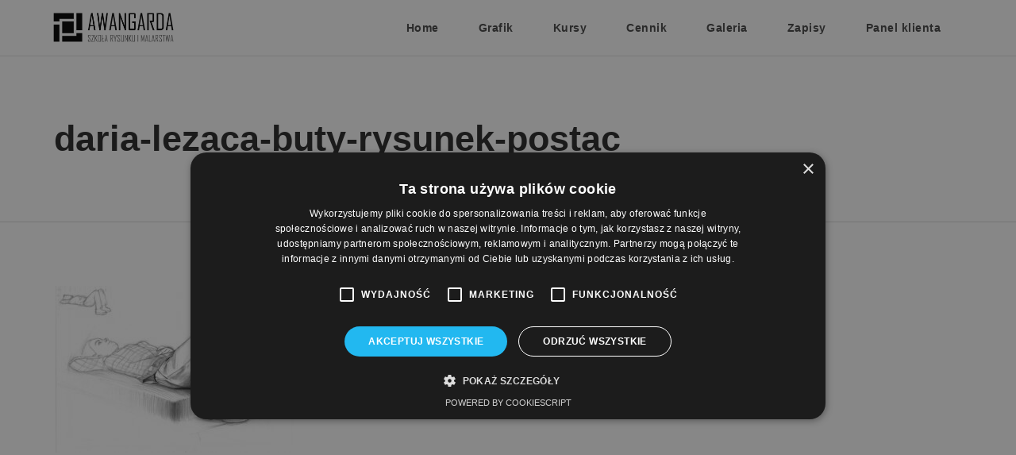

--- FILE ---
content_type: text/html; charset=UTF-8
request_url: https://awangardaszkola.pl/kursy-asp/daria-lezaca-buty-rysunek-postac/
body_size: 5620
content:
<!DOCTYPE html>
<html dir="ltr" lang="pl-PL">
<head>
    <meta charset="UTF-8">
    <meta http-equiv="X-UA-Compatible" content="IE=edge,chrome=1">
    <meta name="viewport" content="width=device-width, initial-scale=1">
    
    <link rel="pingback" href="https://awangardaszkola.pl/xmlrpc.php" />
            <link rel="shortcut icon" href="https://awangardaszkola.pl/wp-content/uploads/2019/08/logo-miniatura.png" />
        <title>daria-lezaca-buty-rysunek-postac | Awangarda</title>

		<!-- All in One SEO 4.9.3 - aioseo.com -->
	<meta name="robots" content="max-image-preview:large" />
	<link rel="canonical" href="https://awangardaszkola.pl/kursy-asp/daria-lezaca-buty-rysunek-postac/" />
	
		<script type="application/ld+json" class="aioseo-schema">
			{"@context":"https:\/\/schema.org","@graph":[{"@type":"BreadcrumbList","@id":"https:\/\/awangardaszkola.pl\/kursy-asp\/daria-lezaca-buty-rysunek-postac\/#breadcrumblist","itemListElement":[{"@type":"ListItem","@id":"https:\/\/awangardaszkola.pl#listItem","position":1,"name":"Home","item":"https:\/\/awangardaszkola.pl","nextItem":{"@type":"ListItem","@id":"https:\/\/awangardaszkola.pl\/kursy-asp\/daria-lezaca-buty-rysunek-postac\/#listItem","name":"daria-lezaca-buty-rysunek-postac"}},{"@type":"ListItem","@id":"https:\/\/awangardaszkola.pl\/kursy-asp\/daria-lezaca-buty-rysunek-postac\/#listItem","position":2,"name":"daria-lezaca-buty-rysunek-postac","previousItem":{"@type":"ListItem","@id":"https:\/\/awangardaszkola.pl#listItem","name":"Home"}}]},{"@type":"ItemPage","@id":"https:\/\/awangardaszkola.pl\/kursy-asp\/daria-lezaca-buty-rysunek-postac\/#itempage","url":"https:\/\/awangardaszkola.pl\/kursy-asp\/daria-lezaca-buty-rysunek-postac\/","name":"daria-lezaca-buty-rysunek-postac | Awangarda","inLanguage":"pl-PL","isPartOf":{"@id":"https:\/\/awangardaszkola.pl\/#website"},"breadcrumb":{"@id":"https:\/\/awangardaszkola.pl\/kursy-asp\/daria-lezaca-buty-rysunek-postac\/#breadcrumblist"},"author":{"@id":"https:\/\/awangardaszkola.pl\/author\/admin4946\/#author"},"creator":{"@id":"https:\/\/awangardaszkola.pl\/author\/admin4946\/#author"},"datePublished":"2022-08-22T19:33:10+02:00","dateModified":"2022-08-22T19:33:10+02:00"},{"@type":"Organization","@id":"https:\/\/awangardaszkola.pl\/#organization","name":"Awangarda","description":"Szko\u0142a Rysunku i Malarstwa","url":"https:\/\/awangardaszkola.pl\/"},{"@type":"Person","@id":"https:\/\/awangardaszkola.pl\/author\/admin4946\/#author","url":"https:\/\/awangardaszkola.pl\/author\/admin4946\/","name":"mw_awangarda","image":{"@type":"ImageObject","@id":"https:\/\/awangardaszkola.pl\/kursy-asp\/daria-lezaca-buty-rysunek-postac\/#authorImage","url":"https:\/\/secure.gravatar.com\/avatar\/5e48033439391a621956df09cd308aad?s=96&d=mm&r=g","width":96,"height":96,"caption":"mw_awangarda"}},{"@type":"WebSite","@id":"https:\/\/awangardaszkola.pl\/#website","url":"https:\/\/awangardaszkola.pl\/","name":"Awangarda","description":"Szko\u0142a Rysunku i Malarstwa","inLanguage":"pl-PL","publisher":{"@id":"https:\/\/awangardaszkola.pl\/#organization"}}]}
		</script>
		<!-- All in One SEO -->


<!-- Google Tag Manager for WordPress by gtm4wp.com -->
<script data-cfasync="false" data-pagespeed-no-defer>
	var gtm4wp_datalayer_name = "dataLayer";
	var dataLayer = dataLayer || [];
</script>
<!-- End Google Tag Manager for WordPress by gtm4wp.com --><link rel='stylesheet' id='aioseo/css/src/vue/standalone/blocks/table-of-contents/global.scss-css' href='https://awangardaszkola.pl/wp-content/plugins/all-in-one-seo-pack/dist/Lite/assets/css/table-of-contents/global.e90f6d47.css?ver=4.9.3' type='text/css' media='all' />
<style id='classic-theme-styles-inline-css' type='text/css'>
/*! This file is auto-generated */
.wp-block-button__link{color:#fff;background-color:#32373c;border-radius:9999px;box-shadow:none;text-decoration:none;padding:calc(.667em + 2px) calc(1.333em + 2px);font-size:1.125em}.wp-block-file__button{background:#32373c;color:#fff;text-decoration:none}
</style>
<style id='global-styles-inline-css' type='text/css'>
body{--wp--preset--color--black: #000000;--wp--preset--color--cyan-bluish-gray: #abb8c3;--wp--preset--color--white: #ffffff;--wp--preset--color--pale-pink: #f78da7;--wp--preset--color--vivid-red: #cf2e2e;--wp--preset--color--luminous-vivid-orange: #ff6900;--wp--preset--color--luminous-vivid-amber: #fcb900;--wp--preset--color--light-green-cyan: #7bdcb5;--wp--preset--color--vivid-green-cyan: #00d084;--wp--preset--color--pale-cyan-blue: #8ed1fc;--wp--preset--color--vivid-cyan-blue: #0693e3;--wp--preset--color--vivid-purple: #9b51e0;--wp--preset--gradient--vivid-cyan-blue-to-vivid-purple: linear-gradient(135deg,rgba(6,147,227,1) 0%,rgb(155,81,224) 100%);--wp--preset--gradient--light-green-cyan-to-vivid-green-cyan: linear-gradient(135deg,rgb(122,220,180) 0%,rgb(0,208,130) 100%);--wp--preset--gradient--luminous-vivid-amber-to-luminous-vivid-orange: linear-gradient(135deg,rgba(252,185,0,1) 0%,rgba(255,105,0,1) 100%);--wp--preset--gradient--luminous-vivid-orange-to-vivid-red: linear-gradient(135deg,rgba(255,105,0,1) 0%,rgb(207,46,46) 100%);--wp--preset--gradient--very-light-gray-to-cyan-bluish-gray: linear-gradient(135deg,rgb(238,238,238) 0%,rgb(169,184,195) 100%);--wp--preset--gradient--cool-to-warm-spectrum: linear-gradient(135deg,rgb(74,234,220) 0%,rgb(151,120,209) 20%,rgb(207,42,186) 40%,rgb(238,44,130) 60%,rgb(251,105,98) 80%,rgb(254,248,76) 100%);--wp--preset--gradient--blush-light-purple: linear-gradient(135deg,rgb(255,206,236) 0%,rgb(152,150,240) 100%);--wp--preset--gradient--blush-bordeaux: linear-gradient(135deg,rgb(254,205,165) 0%,rgb(254,45,45) 50%,rgb(107,0,62) 100%);--wp--preset--gradient--luminous-dusk: linear-gradient(135deg,rgb(255,203,112) 0%,rgb(199,81,192) 50%,rgb(65,88,208) 100%);--wp--preset--gradient--pale-ocean: linear-gradient(135deg,rgb(255,245,203) 0%,rgb(182,227,212) 50%,rgb(51,167,181) 100%);--wp--preset--gradient--electric-grass: linear-gradient(135deg,rgb(202,248,128) 0%,rgb(113,206,126) 100%);--wp--preset--gradient--midnight: linear-gradient(135deg,rgb(2,3,129) 0%,rgb(40,116,252) 100%);--wp--preset--font-size--small: 13px;--wp--preset--font-size--medium: 20px;--wp--preset--font-size--large: 36px;--wp--preset--font-size--x-large: 42px;--wp--preset--spacing--20: 0.44rem;--wp--preset--spacing--30: 0.67rem;--wp--preset--spacing--40: 1rem;--wp--preset--spacing--50: 1.5rem;--wp--preset--spacing--60: 2.25rem;--wp--preset--spacing--70: 3.38rem;--wp--preset--spacing--80: 5.06rem;--wp--preset--shadow--natural: 6px 6px 9px rgba(0, 0, 0, 0.2);--wp--preset--shadow--deep: 12px 12px 50px rgba(0, 0, 0, 0.4);--wp--preset--shadow--sharp: 6px 6px 0px rgba(0, 0, 0, 0.2);--wp--preset--shadow--outlined: 6px 6px 0px -3px rgba(255, 255, 255, 1), 6px 6px rgba(0, 0, 0, 1);--wp--preset--shadow--crisp: 6px 6px 0px rgba(0, 0, 0, 1);}:where(.is-layout-flex){gap: 0.5em;}:where(.is-layout-grid){gap: 0.5em;}body .is-layout-flow > .alignleft{float: left;margin-inline-start: 0;margin-inline-end: 2em;}body .is-layout-flow > .alignright{float: right;margin-inline-start: 2em;margin-inline-end: 0;}body .is-layout-flow > .aligncenter{margin-left: auto !important;margin-right: auto !important;}body .is-layout-constrained > .alignleft{float: left;margin-inline-start: 0;margin-inline-end: 2em;}body .is-layout-constrained > .alignright{float: right;margin-inline-start: 2em;margin-inline-end: 0;}body .is-layout-constrained > .aligncenter{margin-left: auto !important;margin-right: auto !important;}body .is-layout-constrained > :where(:not(.alignleft):not(.alignright):not(.alignfull)){max-width: var(--wp--style--global--content-size);margin-left: auto !important;margin-right: auto !important;}body .is-layout-constrained > .alignwide{max-width: var(--wp--style--global--wide-size);}body .is-layout-flex{display: flex;}body .is-layout-flex{flex-wrap: wrap;align-items: center;}body .is-layout-flex > *{margin: 0;}body .is-layout-grid{display: grid;}body .is-layout-grid > *{margin: 0;}:where(.wp-block-columns.is-layout-flex){gap: 2em;}:where(.wp-block-columns.is-layout-grid){gap: 2em;}:where(.wp-block-post-template.is-layout-flex){gap: 1.25em;}:where(.wp-block-post-template.is-layout-grid){gap: 1.25em;}.has-black-color{color: var(--wp--preset--color--black) !important;}.has-cyan-bluish-gray-color{color: var(--wp--preset--color--cyan-bluish-gray) !important;}.has-white-color{color: var(--wp--preset--color--white) !important;}.has-pale-pink-color{color: var(--wp--preset--color--pale-pink) !important;}.has-vivid-red-color{color: var(--wp--preset--color--vivid-red) !important;}.has-luminous-vivid-orange-color{color: var(--wp--preset--color--luminous-vivid-orange) !important;}.has-luminous-vivid-amber-color{color: var(--wp--preset--color--luminous-vivid-amber) !important;}.has-light-green-cyan-color{color: var(--wp--preset--color--light-green-cyan) !important;}.has-vivid-green-cyan-color{color: var(--wp--preset--color--vivid-green-cyan) !important;}.has-pale-cyan-blue-color{color: var(--wp--preset--color--pale-cyan-blue) !important;}.has-vivid-cyan-blue-color{color: var(--wp--preset--color--vivid-cyan-blue) !important;}.has-vivid-purple-color{color: var(--wp--preset--color--vivid-purple) !important;}.has-black-background-color{background-color: var(--wp--preset--color--black) !important;}.has-cyan-bluish-gray-background-color{background-color: var(--wp--preset--color--cyan-bluish-gray) !important;}.has-white-background-color{background-color: var(--wp--preset--color--white) !important;}.has-pale-pink-background-color{background-color: var(--wp--preset--color--pale-pink) !important;}.has-vivid-red-background-color{background-color: var(--wp--preset--color--vivid-red) !important;}.has-luminous-vivid-orange-background-color{background-color: var(--wp--preset--color--luminous-vivid-orange) !important;}.has-luminous-vivid-amber-background-color{background-color: var(--wp--preset--color--luminous-vivid-amber) !important;}.has-light-green-cyan-background-color{background-color: var(--wp--preset--color--light-green-cyan) !important;}.has-vivid-green-cyan-background-color{background-color: var(--wp--preset--color--vivid-green-cyan) !important;}.has-pale-cyan-blue-background-color{background-color: var(--wp--preset--color--pale-cyan-blue) !important;}.has-vivid-cyan-blue-background-color{background-color: var(--wp--preset--color--vivid-cyan-blue) !important;}.has-vivid-purple-background-color{background-color: var(--wp--preset--color--vivid-purple) !important;}.has-black-border-color{border-color: var(--wp--preset--color--black) !important;}.has-cyan-bluish-gray-border-color{border-color: var(--wp--preset--color--cyan-bluish-gray) !important;}.has-white-border-color{border-color: var(--wp--preset--color--white) !important;}.has-pale-pink-border-color{border-color: var(--wp--preset--color--pale-pink) !important;}.has-vivid-red-border-color{border-color: var(--wp--preset--color--vivid-red) !important;}.has-luminous-vivid-orange-border-color{border-color: var(--wp--preset--color--luminous-vivid-orange) !important;}.has-luminous-vivid-amber-border-color{border-color: var(--wp--preset--color--luminous-vivid-amber) !important;}.has-light-green-cyan-border-color{border-color: var(--wp--preset--color--light-green-cyan) !important;}.has-vivid-green-cyan-border-color{border-color: var(--wp--preset--color--vivid-green-cyan) !important;}.has-pale-cyan-blue-border-color{border-color: var(--wp--preset--color--pale-cyan-blue) !important;}.has-vivid-cyan-blue-border-color{border-color: var(--wp--preset--color--vivid-cyan-blue) !important;}.has-vivid-purple-border-color{border-color: var(--wp--preset--color--vivid-purple) !important;}.has-vivid-cyan-blue-to-vivid-purple-gradient-background{background: var(--wp--preset--gradient--vivid-cyan-blue-to-vivid-purple) !important;}.has-light-green-cyan-to-vivid-green-cyan-gradient-background{background: var(--wp--preset--gradient--light-green-cyan-to-vivid-green-cyan) !important;}.has-luminous-vivid-amber-to-luminous-vivid-orange-gradient-background{background: var(--wp--preset--gradient--luminous-vivid-amber-to-luminous-vivid-orange) !important;}.has-luminous-vivid-orange-to-vivid-red-gradient-background{background: var(--wp--preset--gradient--luminous-vivid-orange-to-vivid-red) !important;}.has-very-light-gray-to-cyan-bluish-gray-gradient-background{background: var(--wp--preset--gradient--very-light-gray-to-cyan-bluish-gray) !important;}.has-cool-to-warm-spectrum-gradient-background{background: var(--wp--preset--gradient--cool-to-warm-spectrum) !important;}.has-blush-light-purple-gradient-background{background: var(--wp--preset--gradient--blush-light-purple) !important;}.has-blush-bordeaux-gradient-background{background: var(--wp--preset--gradient--blush-bordeaux) !important;}.has-luminous-dusk-gradient-background{background: var(--wp--preset--gradient--luminous-dusk) !important;}.has-pale-ocean-gradient-background{background: var(--wp--preset--gradient--pale-ocean) !important;}.has-electric-grass-gradient-background{background: var(--wp--preset--gradient--electric-grass) !important;}.has-midnight-gradient-background{background: var(--wp--preset--gradient--midnight) !important;}.has-small-font-size{font-size: var(--wp--preset--font-size--small) !important;}.has-medium-font-size{font-size: var(--wp--preset--font-size--medium) !important;}.has-large-font-size{font-size: var(--wp--preset--font-size--large) !important;}.has-x-large-font-size{font-size: var(--wp--preset--font-size--x-large) !important;}
.wp-block-navigation a:where(:not(.wp-element-button)){color: inherit;}
:where(.wp-block-post-template.is-layout-flex){gap: 1.25em;}:where(.wp-block-post-template.is-layout-grid){gap: 1.25em;}
:where(.wp-block-columns.is-layout-flex){gap: 2em;}:where(.wp-block-columns.is-layout-grid){gap: 2em;}
.wp-block-pullquote{font-size: 1.5em;line-height: 1.6;}
</style>
<link rel='stylesheet' id='hc-bootstrap-css' href='https://awangardaszkola.pl/wp-content/plugins/hybrid-composer/scripts/bootstrap/css/bootstrap.css?ver=1.0' type='text/css' media='all' />
<link rel='stylesheet' id='hc-style-css' href='https://awangardaszkola.pl/wp-content/plugins/hybrid-composer/style.css?ver=1.0' type='text/css' media='all' />
<link rel='stylesheet' id='hc-animations-css' href='https://awangardaszkola.pl/wp-content/plugins/hybrid-composer/css/animations.css?ver=1.0' type='text/css' media='all' />
<link rel='stylesheet' id='hc-css/components.css-css' href='https://awangardaszkola.pl/wp-content/plugins/hybrid-composer/css/components.css?ver=1.0' type='text/css' media='all' />
<link rel='stylesheet' id='icons-mind-line-css' href='https://awangardaszkola.pl/wp-content/plugins/hybrid-composer/scripts/iconsmind/line-icons.min.css?ver=1.0' type='text/css' media='all' />
<link rel='stylesheet' id='hc_css_skin-css' href='https://awangardaszkola.pl/wp-content/themes/structura/skin.css?ver=1.0' type='text/css' media='all' />
<link rel='stylesheet' id='hc_css_custom-css' href='https://awangardaszkola.pl/wp-content/plugins/hybrid-composer/custom/custom.css?ver=1.0' type='text/css' media='all' />

<link rel='stylesheet' id='wtfaq-css' href='https://awangardaszkola.pl/wp-content/plugins/wtfaq/public/css/wtfaq-public.css?ver=1.0.0' type='text/css' media='all' />
<link rel='stylesheet' id='pure-styles2-css' href='https://awangardaszkola.pl/wp-content/themes/structura-child/fonts_pure.css?ver=6.3.7' type='text/css' media='all' />
<script type='text/javascript' src='https://awangardaszkola.pl/wp-includes/js/jquery/jquery.min.js?ver=3.7.0' id='jquery-core-js'></script>
<script type='text/javascript' src='https://awangardaszkola.pl/wp-includes/js/jquery/jquery-migrate.min.js?ver=3.4.1' id='jquery-migrate-js'></script>
<script type='text/javascript' src='https://awangardaszkola.pl/wp-content/plugins/wtfaq/public/js/wtfaq-public.js?ver=1.0.0' id='wtfaq-js'></script>
<!-- Schema optimized by Schema Pro --><script type="application/ld+json">
{
  "@context": "https://schema.org",
  "@type": "School",
  "name": "Awangarda Szkoła Rysunku i Malarstwa",
  "alternateName": "Awangarda",
  "url": "https://awangardaszkola.pl/",
  "logo": "https://awangardaszkola.pl/wp-content/uploads/2019/08/logo.png",
  "contactPoint": {
    "@type": "ContactPoint",
    "telephone": "+48511080423",
    "contactType": "customer service",
    "areaServed": "PL",
    "availableLanguage": "Polish"
  },
  "sameAs": [
    "https://www.facebook.com/AwangardaSzkolaRysunku",
    "https://www.instagram.com/awangarda_szkola_rysunku/"
  ]
}
</script><!-- / Schema optimized by Schema Pro -->
<!-- Google Tag Manager for WordPress by gtm4wp.com -->
<!-- GTM Container placement set to automatic -->
<script data-cfasync="false" data-pagespeed-no-defer type="text/javascript">
	var dataLayer_content = {"pagePostType":"attachment","pagePostType2":"single-attachment","pagePostAuthor":"mw_awangarda"};
	dataLayer.push( dataLayer_content );
</script>
<script data-cfasync="false" data-pagespeed-no-defer type="text/javascript">
(function(w,d,s,l,i){w[l]=w[l]||[];w[l].push({'gtm.start':
new Date().getTime(),event:'gtm.js'});var f=d.getElementsByTagName(s)[0],
j=d.createElement(s),dl=l!='dataLayer'?'&l='+l:'';j.async=true;j.src=
'//www.googletagmanager.com/gtm.js?id='+i+dl;f.parentNode.insertBefore(j,f);
})(window,document,'script','dataLayer','GTM-P3VDCVT');
</script>
<!-- End Google Tag Manager for WordPress by gtm4wp.com --><link rel='preload' href='https://awangardaszkola.pl/wp-content/uploads/2019/08/Pracownia1.jpg' as='image'>
 <style type="text/css">.recentcomments a{display:inline !important;padding:0 !important;margin:0 !important;}</style>			<style id="wpsp-style-frontend"></style>
					<style type="text/css" id="wp-custom-css">
			.wtfaq-question-body {
    border-bottom: 1px solid 
rgba(0, 0, 0, 0.5);
}

.wtfaq-question-body::after {
    color:  rgba(0, 0, 0, 0.7);
}

.wtfaq {
    padding: 0px;
}

.wtfaq-question-body {
	font-weight: 600;
	font-size: 20px;
}

.wtfaq-question-answer {
	font-size: 16px;
}		</style>
		    </head>
    <body class="attachment attachment-template-default attachmentid-1778 attachment-jpeg wp-schema-pro-2.10.6 hc-classic" data-spy="scroll" data-target="#hc-inner-menu" data-offset="200" >
        <div id="preloader"></div>
<div class=""><header class="scroll-change fixed-top "
     >
    <div class="navbar navbar-default navbar-fixed-top " role="navigation">
                <div class="navbar navbar-main ">
            <div class="container">
                                <div class="navbar-header">
                    <button type="button" class="navbar-toggle">
                        <i class="fa fa-bars"></i>
                    </button>
                    <a class='navbar-brand' href='https://awangardaszkola.pl'><img class='logo-default' src='https://awangardaszkola.pl/wp-content/uploads/2019/08/logo.png' alt='' style='' /><img class='logo-retina' src='https://awangardaszkola.pl/wp-content/uploads/2019/08/logo.png' alt='' style='' /></a>                </div>
                <div class="collapse navbar-collapse">
                                        <div class="nav navbar-nav navbar-right">
                        <ul id="hc-inner-menu" class="nav navbar-nav  one-page-menu" style=""><li class=" " ><a href="https://awangardaszkola.pl#home">Home</a></li><li class=" " ><a href="https://awangardaszkola.pl/grafik/">Grafik</a></li><li class="   dropdown multi-level "><a class="dropdown-toggle" data-toggle="dropdown" href="#courses">Kursy<span class="caret"></span></a><ul class="dropdown-menu"><li class=" " ><a href="https://awangardaszkola.pl/kursy-architektura/">Architektura</a></li><li class=" " ><a href="https://awangardaszkola.pl/kursy-asp/">ASP</a></li><li class=" " ><a href="https://awangardaszkola.pl/kursy-liceum-plastyczne/">Liceum Plastyczne</a></li><li class=" " ><a href="https://awangardaszkola.pl/kursy-klasa-architektoniczna/">Klasa Architektoniczna</a></li><li class=" " ><a href="https://awangardaszkola.pl/kursy-hobby/">Hobby dla dorosłych</a></li><li class=" " ><a href="https://awangardaszkola.pl/hobby-14-25/">Hobby 14-25 lat</a></li><li class=" " ><a href="https://awangardaszkola.pl/hobby-11-13/">Hobby 11-13 lat</a></li><li class=" " ><a href="https://awangardaszkola.pl/hobby-dzieci-5-7/">Hobby dla dzieci 5-7 lat</a></li><li class=" " ><a href="https://awangardaszkola.pl/kursy-hobby-dzieci/">Hobby dla dzieci 8-10 lat</a></li><li class=" " ><a href="https://awangardaszkola.pl/kursy-akwarela/">Akwarela</a></li><li class=" " ><a href="https://awangardaszkola.pl/kursy-grafika-komputerowa/">Grafika komputerowa</a></li><li class=" " ><a href="https://awangardaszkola.pl/kurs-ferie-zimowe/">Kurs ferie zimowe 2026</a></li></ul><li class=" " ><a href="https://awangardaszkola.pl#prices">Cennik</a></li><li class=" " ><a href="https://awangardaszkola.pl#gallery">Galeria</a></li><li class="   dropdown multi-level "><a class="dropdown-toggle" data-toggle="dropdown" href="">Zapisy<span class="caret"></span></a><ul class="dropdown-menu"><li class=" " ><a href="https://awangardaszkola.pl/zapisy-ferie-zimowe/">Ferie zimowe 2026</a></li><li class=" " ><a href="https://awangardaszkola.pl/zapisy/">Rok szkolny 25/26</a></li></ul><li class=" " ><a target="_blank" href="https://awangardaszkola.pl/panel_klienta">Panel klienta</a></li></ul>                                                                    </div>
                </div>
            </div>
                    </div>
    </div>
</header>
<div class="header-base">
    <div class="container">
        <div class="row">
            <div class="col-md-9">
                <div class="title-base text-left">
                    <h1>
                        daria-lezaca-buty-rysunek-postac                    </h1>
                </div>
            </div>
        </div>
    </div>
</div>
<div class="container content ">
    <p class="attachment"><a href='https://awangardaszkola.pl/wp-content/uploads/2022/08/daria-lezaca-buty-rysunek-postac.jpg'><img fetchpriority="high" width="300" height="210" src="https://awangardaszkola.pl/wp-content/uploads/2022/08/daria-lezaca-buty-rysunek-postac-300x210.jpg" class="attachment-medium size-medium" alt="" decoding="async" srcset="https://awangardaszkola.pl/wp-content/uploads/2022/08/daria-lezaca-buty-rysunek-postac-300x210.jpg 300w, https://awangardaszkola.pl/wp-content/uploads/2022/08/daria-lezaca-buty-rysunek-postac-1024x717.jpg 1024w, https://awangardaszkola.pl/wp-content/uploads/2022/08/daria-lezaca-buty-rysunek-postac-768x537.jpg 768w, https://awangardaszkola.pl/wp-content/uploads/2022/08/daria-lezaca-buty-rysunek-postac.jpg 1429w" sizes="(max-width: 300px) 100vw, 300px" /></a></p>
<div class="comments-cnt">
    <div class="container">
        <div id="comments" class="comments-area">
    </div>
    </div>
</div>
</div></div></div>
<i class="scroll-top scroll-top-mobile fa fa-sort-asc"></i><footer class=" " >
    <div class="content">
        <div class="container">
                        <div class="row">
                <div class="col-md-6 footer-left footer-left">
                      <div class="col-md-12 hc_text_list_cnt"><ul class="list-texts" style="">
     <li><b>Adres:</b> <span>ul. Nyska 61a, Wrocław 50-505</span></li> <li><b>Telefon:</b> <span>511 080 423</span></li> 
<li><b>E-mail:</b> <span>awangarda.roda@gmail.com</span> <li><b>Nr konta:</b> <span>29 1140 2004 0000 3502 7799 4224</span></li></ul>
</div>                </div>
                                <div class="col-md-6 footer-right ">
                    <a href="https://awangardaszkola.pl/"><img src="https://awangardaszkola.pl/wp-content/uploads/2019/08/logo.png" height="60px"></a><span class="space"></span><span class="space"></span><br><div class="btn-group navbar-social"><div class="btn-group social-group"><a target='_blank' rel='nofollow' href='https:&#x2F;&#x2F;www.facebook.com&#x2F;AwangardaSzkolaRysunku&#x2F;'><i class='fa fa-facebook'></i></a><a target='_blank' rel='nofollow' href='https:&#x2F;&#x2F;www.instagram.com&#x2F;awangarda_szkola_rysunku&#x2F;'><i class='fa fa-instagram'></i></a><a target='_blank' rel='nofollow' href='#'><i class='fa fa-pinterest'></i></a></div></div>                </div>
            </div>
                                </div>
        <div class="row copy-row"><div class="col-md-12 copy-text">Copyright © Awangarda Szkoła Rysunku i Malarstwa 2026 </div></div>    </div>
</footer>
<script type='text/javascript' src='https://awangardaszkola.pl/wp-content/plugins/hybrid-composer/scripts/script.js?ver=1.0' id='hc_script-js'></script>
<script id="hc_script-js-after" type="text/javascript">
var ajax_url = 'https://awangardaszkola.pl/wp-admin/admin-ajax.php';
</script>
<script type='text/javascript' src='https://awangardaszkola.pl/wp-content/plugins/hybrid-composer/scripts/bootstrap/js/bootstrap.min.js?ver=1.0' id='hc_bootstrap-js'></script>
<script type='text/javascript' src='https://awangardaszkola.pl/wp-includes/js/imagesloaded.min.js?ver=4.1.4' id='imagesloaded-js'></script>
<script type='text/javascript' src='https://awangardaszkola.pl/wp-content/plugins/hybrid-composer/custom/custom.js?ver=1.0' id='custom-js-js'></script>
			<script type="text/javascript" id="wpsp-script-frontend"></script>
			</body>
</html>
